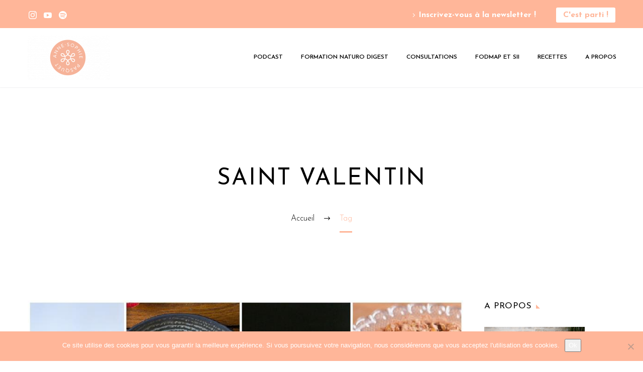

--- FILE ---
content_type: text/html; charset=UTF-8
request_url: https://annesophiepasquet.fr/tag/saint-valentin/
body_size: 16235
content:
<!DOCTYPE html>
<!--[if IE 7]>
<html class="ie ie7" lang="fr-FR" xmlns:og="https://ogp.me/ns#" xmlns:fb="https://ogp.me/ns/fb#">
<![endif]-->
<!--[if IE 8]>
<html class="ie ie8" lang="fr-FR" xmlns:og="https://ogp.me/ns#" xmlns:fb="https://ogp.me/ns/fb#">
<![endif]-->
<!--[if !(IE 7) | !(IE 8) ]><!-->
<html lang="fr-FR" xmlns:og="https://ogp.me/ns#" xmlns:fb="https://ogp.me/ns/fb#">
<!--<![endif]-->
<head>
	<meta charset="UTF-8">
	<meta name="viewport" content="width=device-width, initial-scale=1.0" />
	<link rel="profile" href="https://gmpg.org/xfn/11">
	<link rel="pingback" href="https://annesophiepasquet.fr/xmlrpc.php">
	<meta name='robots' content='index, follow, max-image-preview:large, max-snippet:-1, max-video-preview:-1' />

	<!-- This site is optimized with the Yoast SEO plugin v26.7 - https://yoast.com/wordpress/plugins/seo/ -->
	<title>saint valentin</title>
	<link rel="canonical" href="https://annesophiepasquet.fr/tag/saint-valentin/" />
	<meta property="og:locale" content="fr_FR" />
	<meta property="og:type" content="article" />
	<meta property="og:title" content="saint valentin" />
	<meta property="og:url" content="https://annesophiepasquet.fr/tag/saint-valentin/" />
	<meta property="og:site_name" content="Anne-Sophie Pasquet" />
	<script type="application/ld+json" class="yoast-schema-graph">{"@context":"https://schema.org","@graph":[{"@type":"CollectionPage","@id":"https://annesophiepasquet.fr/tag/saint-valentin/","url":"https://annesophiepasquet.fr/tag/saint-valentin/","name":"saint valentin","isPartOf":{"@id":"https://annesophiepasquet.fr/#website"},"primaryImageOfPage":{"@id":"https://annesophiepasquet.fr/tag/saint-valentin/#primaryimage"},"image":{"@id":"https://annesophiepasquet.fr/tag/saint-valentin/#primaryimage"},"thumbnailUrl":"https://annesophiepasquet.fr/wp-content/uploads/2017/02/16508392_580673165463715_2177963925239347825_n.jpg","breadcrumb":{"@id":"https://annesophiepasquet.fr/tag/saint-valentin/#breadcrumb"},"inLanguage":"fr-FR"},{"@type":"ImageObject","inLanguage":"fr-FR","@id":"https://annesophiepasquet.fr/tag/saint-valentin/#primaryimage","url":"https://annesophiepasquet.fr/wp-content/uploads/2017/02/16508392_580673165463715_2177963925239347825_n.jpg","contentUrl":"https://annesophiepasquet.fr/wp-content/uploads/2017/02/16508392_580673165463715_2177963925239347825_n.jpg","width":935,"height":405,"caption":"le-carnet-danne-so-menu-vg-vendredi-saint-valentin"},{"@type":"BreadcrumbList","@id":"https://annesophiepasquet.fr/tag/saint-valentin/#breadcrumb","itemListElement":[{"@type":"ListItem","position":1,"name":"Accueil","item":"https://annesophiepasquet.fr/"},{"@type":"ListItem","position":2,"name":"saint valentin"}]},{"@type":"WebSite","@id":"https://annesophiepasquet.fr/#website","url":"https://annesophiepasquet.fr/","name":"Anne-Sophie Pasquet","description":"Naturopathie &amp; Alimentation santé","potentialAction":[{"@type":"SearchAction","target":{"@type":"EntryPoint","urlTemplate":"https://annesophiepasquet.fr/?s={search_term_string}"},"query-input":{"@type":"PropertyValueSpecification","valueRequired":true,"valueName":"search_term_string"}}],"inLanguage":"fr-FR"}]}</script>
	<!-- / Yoast SEO plugin. -->


<link rel='dns-prefetch' href='//fonts.googleapis.com' />
<link rel="alternate" type="application/rss+xml" title="Anne-Sophie Pasquet &raquo; Flux" href="https://annesophiepasquet.fr/feed/" />
<link rel="alternate" type="application/rss+xml" title="Anne-Sophie Pasquet &raquo; Flux des commentaires" href="https://annesophiepasquet.fr/comments/feed/" />
<link rel="alternate" type="application/rss+xml" title="Anne-Sophie Pasquet &raquo; Flux de l’étiquette saint valentin" href="https://annesophiepasquet.fr/tag/saint-valentin/feed/" />
		<style>
			.lazyload,
			.lazyloading {
				max-width: 100%;
			}
		</style>
		<style id='wp-img-auto-sizes-contain-inline-css' type='text/css'>
img:is([sizes=auto i],[sizes^="auto," i]){contain-intrinsic-size:3000px 1500px}
/*# sourceURL=wp-img-auto-sizes-contain-inline-css */
</style>
<link rel='stylesheet' id='thegem-preloader-css' href='https://annesophiepasquet.fr/wp-content/themes/thegem/css/thegem-preloader.css?ver=5.11.1' type='text/css' media='all' />
<style id='thegem-preloader-inline-css' type='text/css'>

		body:not(.compose-mode) .gem-icon-style-gradient span,
		body:not(.compose-mode) .gem-icon .gem-icon-half-1,
		body:not(.compose-mode) .gem-icon .gem-icon-half-2 {
			opacity: 0 !important;
			}
/*# sourceURL=thegem-preloader-inline-css */
</style>
<link rel='stylesheet' id='thegem-reset-css' href='https://annesophiepasquet.fr/wp-content/themes/thegem/css/thegem-reset.css?ver=5.11.1' type='text/css' media='all' />
<link rel='stylesheet' id='thegem-grid-css' href='https://annesophiepasquet.fr/wp-content/themes/thegem/css/thegem-grid.css?ver=5.11.1' type='text/css' media='all' />
<link rel='stylesheet' id='thegem-header-css' href='https://annesophiepasquet.fr/wp-content/themes/thegem/css/thegem-header.css?ver=5.11.1' type='text/css' media='all' />
<link rel='stylesheet' id='thegem-style-css' href='https://annesophiepasquet.fr/wp-content/themes/thegem/style.css?ver=5.11.1' type='text/css' media='all' />
<link rel='stylesheet' id='thegem-child-style-css' href='https://annesophiepasquet.fr/wp-content/themes/thegem-child/style.css?ver=5.11.1' type='text/css' media='all' />
<link rel='stylesheet' id='thegem-widgets-css' href='https://annesophiepasquet.fr/wp-content/themes/thegem/css/thegem-widgets.css?ver=5.11.1' type='text/css' media='all' />
<link rel='stylesheet' id='thegem-new-css-css' href='https://annesophiepasquet.fr/wp-content/themes/thegem/css/thegem-new-css.css?ver=5.11.1' type='text/css' media='all' />
<link rel='stylesheet' id='perevazka-css-css-css' href='https://annesophiepasquet.fr/wp-content/themes/thegem/css/thegem-perevazka-css.css?ver=5.11.1' type='text/css' media='all' />
<link rel='stylesheet' id='thegem-google-fonts-css' href='//fonts.googleapis.com/css?family=Josefin+Sans%3A100%2C200%2C300%2C400%2C500%2C600%2C700%2C100italic%2C200italic%2C300italic%2C400italic%2C500italic%2C600italic%2C700italic%7CSource+Sans+Pro%3A200%2C200italic%2C300%2C300italic%2C400%2C400italic%2C600%2C600italic%2C700%2C700italic%2C900%2C900italic%7CMontserrat%3A100%2C200%2C300%2C400%2C500%2C600%2C700%2C800%2C900%2C100italic%2C200italic%2C300italic%2C400italic%2C500italic%2C600italic%2C700italic%2C800italic%2C900italic&#038;subset=latin%2Clatin-ext%2Cvietnamese%2Ccyrillic%2Ccyrillic-ext%2Cgreek%2Cgreek-ext&#038;ver=6.9' type='text/css' media='all' />
<link rel='stylesheet' id='thegem-custom-css' href='https://annesophiepasquet.fr/wp-content/uploads/thegem/css/custom-o0YXa1U4.css?ver=5.11.1' type='text/css' media='all' />
<style id='thegem-custom-inline-css' type='text/css'>
#page-title {background-color: #ffffff;padding-top: 80px;padding-bottom: 80px;}#page-title h1,#page-title .title-rich-content {color: #000000;}.page-title-excerpt {color: #000000;margin-top: 18px;}#page-title .page-title-title {}#page-title .page-title-title .styled-subtitle.light,#page-title .page-title-excerpt .styled-subtitle.light{ font-family: var(--thegem-to-light-title-font-family); font-style: normal; font-weight: normal;}#page-title .page-title-title .title-main-menu,#page-title .page-title-excerpt .title-main-menu{ font-family: var(--thegem-to-menu-font-family); font-style: var(--thegem-to-menu-font-style); font-weight: var(--thegem-to-menu-font-weight); text-transform: var(--thegem-to-menu-text-transform); font-size: var(--thegem-to-menu-font-size); line-height: var(--thegem-to-menu-line-height); letter-spacing: var(--thegem-to-menu-letter-spacing, 0);}#page-title .page-title-title .title-main-menu.light,#page-title .page-title-excerpt .title-main-menu.light{ font-family: var(--thegem-to-light-title-font-family); font-style: normal; font-weight: normal;}#page-title .page-title-title .title-body,#page-title .page-title-excerpt .title-body{ font-family: var(--thegem-to-body-font-family); font-style: var(--thegem-to-body-font-style); font-weight: var(--thegem-to-body-font-weight); text-transform: var(--thegem-to-body-text-transform, none); font-size: var(--thegem-to-body-font-size); line-height: var(--thegem-to-body-line-height); letter-spacing: var(--thegem-to-body-letter-spacing);}#page-title .page-title-title .title-body.light,#page-title .page-title-excerpt .title-body.light{ font-family: var(--thegem-to-light-title-font-family); font-style: normal; font-weight: normal;}#page-title .page-title-title .title-tiny-body,#page-title .page-title-excerpt .title-tiny-body{ font-family: var(--thegem-to-body-tiny-font-family); font-style: var(--thegem-to-body-tiny-font-style); font-weight: var(--thegem-to-body-tiny-font-weight); text-transform: var(--thegem-to-body-tiny-text-transform, none); font-size: var(--thegem-to-body-tiny-font-size); line-height: var(--thegem-to-body-tiny-line-height); letter-spacing: var(--thegem-to-body-tiny-letter-spacing);}#page-title .page-title-title .title-tiny-body.light,#page-title .page-title-excerpt .title-tiny-body.light{ font-family: var(--thegem-to-light-title-font-family); font-style: normal; font-weight: normal;}.page-title-inner,body .breadcrumbs{padding-left: 0px;padding-right: 0px;}body .breadcrumbs,body .breadcrumbs a,body .bc-devider:before {color: #000000;}body .breadcrumbs .current {	color: #FFB699;	border-bottom: 3px solid #FFB699;}body .breadcrumbs a:hover {	color: #FFB699;}body .page-title-block .breadcrumbs-container{	text-align: center;}.page-breadcrumbs ul li a,.page-breadcrumbs ul li:not(:last-child):after{	color: #99A9B5FF;}.page-breadcrumbs ul li{	color: #3C3950FF;}.page-breadcrumbs ul li a:hover{	color: #3C3950FF;}.block-content {padding-top: 135px;background-color: #ffffff;background-image: none;}.block-content:last-of-type {padding-bottom: 110px;}.gem-slideshow,.slideshow-preloader {background-color: #ffffff;}#top-area {	display: block;}@media (max-width: 991px) {#page-title {padding-top: 80px;padding-bottom: 80px;}.page-title-inner, body .breadcrumbs{padding-left: 0px;padding-right: 0px;}.page-title-excerpt {margin-top: 18px;}#page-title .page-title-title {margin-top: 0px;}.block-content {}.block-content:last-of-type {}#top-area {	display: block;}}@media (max-width: 767px) {#page-title {padding-top: 80px;padding-bottom: 80px;}.page-title-inner,body .breadcrumbs{padding-left: 0px;padding-right: 0px;}.page-title-excerpt {margin-top: 18px;}#page-title .page-title-title {margin-top: 0px;}.block-content {}.block-content:last-of-type {}#top-area {	display: block;}}
/*# sourceURL=thegem-custom-inline-css */
</style>
<link rel='stylesheet' id='js_composer_front-css' href='https://annesophiepasquet.fr/wp-content/plugins/js_composer/assets/css/js_composer.min.css?ver=8.7.2' type='text/css' media='all' />
<link rel='stylesheet' id='thegem_js_composer_front-css' href='https://annesophiepasquet.fr/wp-content/themes/thegem/css/thegem-js_composer_columns.css?ver=5.11.1' type='text/css' media='all' />
<link rel='stylesheet' id='thegem-additional-blog-1-css' href='https://annesophiepasquet.fr/wp-content/themes/thegem/css/thegem-additional-blog-1.css?ver=5.11.1' type='text/css' media='all' />
<link rel='stylesheet' id='jquery-fancybox-css' href='https://annesophiepasquet.fr/wp-content/themes/thegem/js/fancyBox/jquery.fancybox.min.css?ver=5.11.1' type='text/css' media='all' />
<link rel='stylesheet' id='thegem-vc_elements-css' href='https://annesophiepasquet.fr/wp-content/themes/thegem/css/thegem-vc_elements.css?ver=5.11.1' type='text/css' media='all' />
<style id='wp-emoji-styles-inline-css' type='text/css'>

	img.wp-smiley, img.emoji {
		display: inline !important;
		border: none !important;
		box-shadow: none !important;
		height: 1em !important;
		width: 1em !important;
		margin: 0 0.07em !important;
		vertical-align: -0.1em !important;
		background: none !important;
		padding: 0 !important;
	}
/*# sourceURL=wp-emoji-styles-inline-css */
</style>
<link rel='stylesheet' id='wp-block-library-css' href='https://annesophiepasquet.fr/wp-includes/css/dist/block-library/style.min.css?ver=6.9' type='text/css' media='all' />
<style id='global-styles-inline-css' type='text/css'>
:root{--wp--preset--aspect-ratio--square: 1;--wp--preset--aspect-ratio--4-3: 4/3;--wp--preset--aspect-ratio--3-4: 3/4;--wp--preset--aspect-ratio--3-2: 3/2;--wp--preset--aspect-ratio--2-3: 2/3;--wp--preset--aspect-ratio--16-9: 16/9;--wp--preset--aspect-ratio--9-16: 9/16;--wp--preset--color--black: #000000;--wp--preset--color--cyan-bluish-gray: #abb8c3;--wp--preset--color--white: #ffffff;--wp--preset--color--pale-pink: #f78da7;--wp--preset--color--vivid-red: #cf2e2e;--wp--preset--color--luminous-vivid-orange: #ff6900;--wp--preset--color--luminous-vivid-amber: #fcb900;--wp--preset--color--light-green-cyan: #7bdcb5;--wp--preset--color--vivid-green-cyan: #00d084;--wp--preset--color--pale-cyan-blue: #8ed1fc;--wp--preset--color--vivid-cyan-blue: #0693e3;--wp--preset--color--vivid-purple: #9b51e0;--wp--preset--gradient--vivid-cyan-blue-to-vivid-purple: linear-gradient(135deg,rgb(6,147,227) 0%,rgb(155,81,224) 100%);--wp--preset--gradient--light-green-cyan-to-vivid-green-cyan: linear-gradient(135deg,rgb(122,220,180) 0%,rgb(0,208,130) 100%);--wp--preset--gradient--luminous-vivid-amber-to-luminous-vivid-orange: linear-gradient(135deg,rgb(252,185,0) 0%,rgb(255,105,0) 100%);--wp--preset--gradient--luminous-vivid-orange-to-vivid-red: linear-gradient(135deg,rgb(255,105,0) 0%,rgb(207,46,46) 100%);--wp--preset--gradient--very-light-gray-to-cyan-bluish-gray: linear-gradient(135deg,rgb(238,238,238) 0%,rgb(169,184,195) 100%);--wp--preset--gradient--cool-to-warm-spectrum: linear-gradient(135deg,rgb(74,234,220) 0%,rgb(151,120,209) 20%,rgb(207,42,186) 40%,rgb(238,44,130) 60%,rgb(251,105,98) 80%,rgb(254,248,76) 100%);--wp--preset--gradient--blush-light-purple: linear-gradient(135deg,rgb(255,206,236) 0%,rgb(152,150,240) 100%);--wp--preset--gradient--blush-bordeaux: linear-gradient(135deg,rgb(254,205,165) 0%,rgb(254,45,45) 50%,rgb(107,0,62) 100%);--wp--preset--gradient--luminous-dusk: linear-gradient(135deg,rgb(255,203,112) 0%,rgb(199,81,192) 50%,rgb(65,88,208) 100%);--wp--preset--gradient--pale-ocean: linear-gradient(135deg,rgb(255,245,203) 0%,rgb(182,227,212) 50%,rgb(51,167,181) 100%);--wp--preset--gradient--electric-grass: linear-gradient(135deg,rgb(202,248,128) 0%,rgb(113,206,126) 100%);--wp--preset--gradient--midnight: linear-gradient(135deg,rgb(2,3,129) 0%,rgb(40,116,252) 100%);--wp--preset--font-size--small: 13px;--wp--preset--font-size--medium: 20px;--wp--preset--font-size--large: 36px;--wp--preset--font-size--x-large: 42px;--wp--preset--spacing--20: 0.44rem;--wp--preset--spacing--30: 0.67rem;--wp--preset--spacing--40: 1rem;--wp--preset--spacing--50: 1.5rem;--wp--preset--spacing--60: 2.25rem;--wp--preset--spacing--70: 3.38rem;--wp--preset--spacing--80: 5.06rem;--wp--preset--shadow--natural: 6px 6px 9px rgba(0, 0, 0, 0.2);--wp--preset--shadow--deep: 12px 12px 50px rgba(0, 0, 0, 0.4);--wp--preset--shadow--sharp: 6px 6px 0px rgba(0, 0, 0, 0.2);--wp--preset--shadow--outlined: 6px 6px 0px -3px rgb(255, 255, 255), 6px 6px rgb(0, 0, 0);--wp--preset--shadow--crisp: 6px 6px 0px rgb(0, 0, 0);}:where(.is-layout-flex){gap: 0.5em;}:where(.is-layout-grid){gap: 0.5em;}body .is-layout-flex{display: flex;}.is-layout-flex{flex-wrap: wrap;align-items: center;}.is-layout-flex > :is(*, div){margin: 0;}body .is-layout-grid{display: grid;}.is-layout-grid > :is(*, div){margin: 0;}:where(.wp-block-columns.is-layout-flex){gap: 2em;}:where(.wp-block-columns.is-layout-grid){gap: 2em;}:where(.wp-block-post-template.is-layout-flex){gap: 1.25em;}:where(.wp-block-post-template.is-layout-grid){gap: 1.25em;}.has-black-color{color: var(--wp--preset--color--black) !important;}.has-cyan-bluish-gray-color{color: var(--wp--preset--color--cyan-bluish-gray) !important;}.has-white-color{color: var(--wp--preset--color--white) !important;}.has-pale-pink-color{color: var(--wp--preset--color--pale-pink) !important;}.has-vivid-red-color{color: var(--wp--preset--color--vivid-red) !important;}.has-luminous-vivid-orange-color{color: var(--wp--preset--color--luminous-vivid-orange) !important;}.has-luminous-vivid-amber-color{color: var(--wp--preset--color--luminous-vivid-amber) !important;}.has-light-green-cyan-color{color: var(--wp--preset--color--light-green-cyan) !important;}.has-vivid-green-cyan-color{color: var(--wp--preset--color--vivid-green-cyan) !important;}.has-pale-cyan-blue-color{color: var(--wp--preset--color--pale-cyan-blue) !important;}.has-vivid-cyan-blue-color{color: var(--wp--preset--color--vivid-cyan-blue) !important;}.has-vivid-purple-color{color: var(--wp--preset--color--vivid-purple) !important;}.has-black-background-color{background-color: var(--wp--preset--color--black) !important;}.has-cyan-bluish-gray-background-color{background-color: var(--wp--preset--color--cyan-bluish-gray) !important;}.has-white-background-color{background-color: var(--wp--preset--color--white) !important;}.has-pale-pink-background-color{background-color: var(--wp--preset--color--pale-pink) !important;}.has-vivid-red-background-color{background-color: var(--wp--preset--color--vivid-red) !important;}.has-luminous-vivid-orange-background-color{background-color: var(--wp--preset--color--luminous-vivid-orange) !important;}.has-luminous-vivid-amber-background-color{background-color: var(--wp--preset--color--luminous-vivid-amber) !important;}.has-light-green-cyan-background-color{background-color: var(--wp--preset--color--light-green-cyan) !important;}.has-vivid-green-cyan-background-color{background-color: var(--wp--preset--color--vivid-green-cyan) !important;}.has-pale-cyan-blue-background-color{background-color: var(--wp--preset--color--pale-cyan-blue) !important;}.has-vivid-cyan-blue-background-color{background-color: var(--wp--preset--color--vivid-cyan-blue) !important;}.has-vivid-purple-background-color{background-color: var(--wp--preset--color--vivid-purple) !important;}.has-black-border-color{border-color: var(--wp--preset--color--black) !important;}.has-cyan-bluish-gray-border-color{border-color: var(--wp--preset--color--cyan-bluish-gray) !important;}.has-white-border-color{border-color: var(--wp--preset--color--white) !important;}.has-pale-pink-border-color{border-color: var(--wp--preset--color--pale-pink) !important;}.has-vivid-red-border-color{border-color: var(--wp--preset--color--vivid-red) !important;}.has-luminous-vivid-orange-border-color{border-color: var(--wp--preset--color--luminous-vivid-orange) !important;}.has-luminous-vivid-amber-border-color{border-color: var(--wp--preset--color--luminous-vivid-amber) !important;}.has-light-green-cyan-border-color{border-color: var(--wp--preset--color--light-green-cyan) !important;}.has-vivid-green-cyan-border-color{border-color: var(--wp--preset--color--vivid-green-cyan) !important;}.has-pale-cyan-blue-border-color{border-color: var(--wp--preset--color--pale-cyan-blue) !important;}.has-vivid-cyan-blue-border-color{border-color: var(--wp--preset--color--vivid-cyan-blue) !important;}.has-vivid-purple-border-color{border-color: var(--wp--preset--color--vivid-purple) !important;}.has-vivid-cyan-blue-to-vivid-purple-gradient-background{background: var(--wp--preset--gradient--vivid-cyan-blue-to-vivid-purple) !important;}.has-light-green-cyan-to-vivid-green-cyan-gradient-background{background: var(--wp--preset--gradient--light-green-cyan-to-vivid-green-cyan) !important;}.has-luminous-vivid-amber-to-luminous-vivid-orange-gradient-background{background: var(--wp--preset--gradient--luminous-vivid-amber-to-luminous-vivid-orange) !important;}.has-luminous-vivid-orange-to-vivid-red-gradient-background{background: var(--wp--preset--gradient--luminous-vivid-orange-to-vivid-red) !important;}.has-very-light-gray-to-cyan-bluish-gray-gradient-background{background: var(--wp--preset--gradient--very-light-gray-to-cyan-bluish-gray) !important;}.has-cool-to-warm-spectrum-gradient-background{background: var(--wp--preset--gradient--cool-to-warm-spectrum) !important;}.has-blush-light-purple-gradient-background{background: var(--wp--preset--gradient--blush-light-purple) !important;}.has-blush-bordeaux-gradient-background{background: var(--wp--preset--gradient--blush-bordeaux) !important;}.has-luminous-dusk-gradient-background{background: var(--wp--preset--gradient--luminous-dusk) !important;}.has-pale-ocean-gradient-background{background: var(--wp--preset--gradient--pale-ocean) !important;}.has-electric-grass-gradient-background{background: var(--wp--preset--gradient--electric-grass) !important;}.has-midnight-gradient-background{background: var(--wp--preset--gradient--midnight) !important;}.has-small-font-size{font-size: var(--wp--preset--font-size--small) !important;}.has-medium-font-size{font-size: var(--wp--preset--font-size--medium) !important;}.has-large-font-size{font-size: var(--wp--preset--font-size--large) !important;}.has-x-large-font-size{font-size: var(--wp--preset--font-size--x-large) !important;}
/*# sourceURL=global-styles-inline-css */
</style>

<style id='classic-theme-styles-inline-css' type='text/css'>
/*! This file is auto-generated */
.wp-block-button__link{color:#fff;background-color:#32373c;border-radius:9999px;box-shadow:none;text-decoration:none;padding:calc(.667em + 2px) calc(1.333em + 2px);font-size:1.125em}.wp-block-file__button{background:#32373c;color:#fff;text-decoration:none}
/*# sourceURL=/wp-includes/css/classic-themes.min.css */
</style>
<link rel='stylesheet' id='contact-form-7-css' href='https://annesophiepasquet.fr/wp-content/plugins/contact-form-7/includes/css/styles.css?ver=6.1.4' type='text/css' media='all' />
<link rel='stylesheet' id='cookie-notice-front-css' href='https://annesophiepasquet.fr/wp-content/plugins/cookie-notice/css/front.min.css?ver=2.5.11' type='text/css' media='all' />
<link rel='stylesheet' id='thegem-gdpr-css' href='https://annesophiepasquet.fr/wp-content/plugins/thegem-elements/inc/gdpr/assets/css/public.css?ver=1.0' type='text/css' media='all' />
<script type="text/javascript">function fullHeightRow() {
			var fullHeight,
				offsetTop,
				element = document.getElementsByClassName('vc_row-o-full-height')[0];
			if (element) {
				fullHeight = window.innerHeight;
				offsetTop = window.pageYOffset + element.getBoundingClientRect().top;
				if (offsetTop < fullHeight) {
					fullHeight = 100 - offsetTop / (fullHeight / 100);
					element.style.minHeight = fullHeight + 'vh'
				}
			}
		}</script><script type="text/javascript" src="https://annesophiepasquet.fr/wp-includes/js/jquery/jquery.min.js?ver=3.7.1" id="jquery-core-js"></script>
<script type="text/javascript" src="https://annesophiepasquet.fr/wp-includes/js/jquery/jquery-migrate.min.js?ver=3.4.1" id="jquery-migrate-js"></script>
<script type="text/javascript" id="cookie-notice-front-js-before">
/* <![CDATA[ */
var cnArgs = {"ajaxUrl":"https:\/\/annesophiepasquet.fr\/wp-admin\/admin-ajax.php","nonce":"03702dfa50","hideEffect":"fade","position":"bottom","onScroll":false,"onScrollOffset":100,"onClick":false,"cookieName":"cookie_notice_accepted","cookieTime":2592000,"cookieTimeRejected":2592000,"globalCookie":false,"redirection":false,"cache":true,"revokeCookies":false,"revokeCookiesOpt":"automatic"};

//# sourceURL=cookie-notice-front-js-before
/* ]]> */
</script>
<script type="text/javascript" src="https://annesophiepasquet.fr/wp-content/plugins/cookie-notice/js/front.min.js?ver=2.5.11" id="cookie-notice-front-js"></script>
<script></script><link rel="https://api.w.org/" href="https://annesophiepasquet.fr/wp-json/" /><link rel="alternate" title="JSON" type="application/json" href="https://annesophiepasquet.fr/wp-json/wp/v2/tags/305" /><link rel="EditURI" type="application/rsd+xml" title="RSD" href="https://annesophiepasquet.fr/xmlrpc.php?rsd" />
<meta name="generator" content="WordPress 6.9" />

		<!-- GA Google Analytics @ https://m0n.co/ga -->
		<script async src="https://www.googletagmanager.com/gtag/js?id=UA-69962864-2"></script>
		<script>
			window.dataLayer = window.dataLayer || [];
			function gtag(){dataLayer.push(arguments);}
			gtag('js', new Date());
			gtag('config', 'UA-69962864-2');
		</script>

			<script>
			document.documentElement.className = document.documentElement.className.replace('no-js', 'js');
		</script>
				<style>
			.no-js img.lazyload {
				display: none;
			}

			figure.wp-block-image img.lazyloading {
				min-width: 150px;
			}

			.lazyload,
			.lazyloading {
				--smush-placeholder-width: 100px;
				--smush-placeholder-aspect-ratio: 1/1;
				width: var(--smush-image-width, var(--smush-placeholder-width)) !important;
				aspect-ratio: var(--smush-image-aspect-ratio, var(--smush-placeholder-aspect-ratio)) !important;
			}

						.lazyload, .lazyloading {
				opacity: 0;
			}

			.lazyloaded {
				opacity: 1;
				transition: opacity 400ms;
				transition-delay: 0ms;
			}

					</style>
		<meta name="generator" content="Powered by WPBakery Page Builder - drag and drop page builder for WordPress."/>
<link rel="icon" href="https://annesophiepasquet.fr/wp-content/uploads/2020/04/favicon-annesophiepasquet.png" sizes="32x32" />
<link rel="icon" href="https://annesophiepasquet.fr/wp-content/uploads/2020/04/favicon-annesophiepasquet.png" sizes="192x192" />
<link rel="apple-touch-icon" href="https://annesophiepasquet.fr/wp-content/uploads/2020/04/favicon-annesophiepasquet.png" />
<meta name="msapplication-TileImage" content="https://annesophiepasquet.fr/wp-content/uploads/2020/04/favicon-annesophiepasquet.png" />
<script>if(document.querySelector('[data-type="vc_custom-css"]')) {document.head.appendChild(document.querySelector('[data-type="vc_custom-css"]'));}</script><noscript><style> .wpb_animate_when_almost_visible { opacity: 1; }</style></noscript>
	<link rel='stylesheet' id='icons-fontawesome-css' href='https://annesophiepasquet.fr/wp-content/themes/thegem/css/icons-fontawesome.css?ver=5.11.1' type='text/css' media='all' />
<link rel='stylesheet' id='mediaelement-css' href='https://annesophiepasquet.fr/wp-includes/js/mediaelement/mediaelementplayer-legacy.min.css?ver=4.2.17' type='text/css' media='all' />
<link rel='stylesheet' id='wp-mediaelement-css' href='https://annesophiepasquet.fr/wp-content/themes/thegem/css/wp-mediaelement.css?ver=5.11.1' type='text/css' media='all' />
<link rel='stylesheet' id='thegem-blog-css' href='https://annesophiepasquet.fr/wp-content/themes/thegem/css/thegem-blog.css?ver=5.11.1' type='text/css' media='all' />
<link rel='stylesheet' id='thegem-additional-blog-css' href='https://annesophiepasquet.fr/wp-content/themes/thegem/css/thegem-additional-blog.css?ver=5.11.1' type='text/css' media='all' />
<link rel='stylesheet' id='thegem-blog-timeline-new-css' href='https://annesophiepasquet.fr/wp-content/themes/thegem/css/thegem-blog-timeline-new.css?ver=5.11.1' type='text/css' media='all' />
</head>


<body class="archive tag tag-saint-valentin tag-305 wp-theme-thegem wp-child-theme-thegem-child cookies-not-set wpb-js-composer js-comp-ver-8.7.2 vc_responsive">

	<script type="text/javascript">
		var gemSettings = {"isTouch":"","forcedLasyDisabled":"","tabletPortrait":"1","tabletLandscape":"","topAreaMobileDisable":"","parallaxDisabled":"","fillTopArea":"","themePath":"https:\/\/annesophiepasquet.fr\/wp-content\/themes\/thegem","rootUrl":"https:\/\/annesophiepasquet.fr","mobileEffectsEnabled":"","isRTL":""};
		(function() {
    function isTouchDevice() {
        return (('ontouchstart' in window) ||
            (navigator.MaxTouchPoints > 0) ||
            (navigator.msMaxTouchPoints > 0));
    }

    window.gemSettings.isTouch = isTouchDevice();

    function userAgentDetection() {
        var ua = navigator.userAgent.toLowerCase(),
        platform = navigator.platform.toLowerCase(),
        UA = ua.match(/(opera|ie|firefox|chrome|version)[\s\/:]([\w\d\.]+)?.*?(safari|version[\s\/:]([\w\d\.]+)|$)/) || [null, 'unknown', 0],
        mode = UA[1] == 'ie' && document.documentMode;

        window.gemBrowser = {
            name: (UA[1] == 'version') ? UA[3] : UA[1],
            version: UA[2],
            platform: {
                name: ua.match(/ip(?:ad|od|hone)/) ? 'ios' : (ua.match(/(?:webos|android)/) || platform.match(/mac|win|linux/) || ['other'])[0]
                }
        };
            }

    window.updateGemClientSize = function() {
        if (window.gemOptions == null || window.gemOptions == undefined) {
            window.gemOptions = {
                first: false,
                clientWidth: 0,
                clientHeight: 0,
                innerWidth: -1
            };
        }

        window.gemOptions.clientWidth = window.innerWidth || document.documentElement.clientWidth;
        if (document.body != null && !window.gemOptions.clientWidth) {
            window.gemOptions.clientWidth = document.body.clientWidth;
        }

        window.gemOptions.clientHeight = window.innerHeight || document.documentElement.clientHeight;
        if (document.body != null && !window.gemOptions.clientHeight) {
            window.gemOptions.clientHeight = document.body.clientHeight;
        }
    };

    window.updateGemInnerSize = function(width) {
        window.gemOptions.innerWidth = width != undefined ? width : (document.body != null ? document.body.clientWidth : 0);
    };

    userAgentDetection();
    window.updateGemClientSize(true);

    window.gemSettings.lasyDisabled = window.gemSettings.forcedLasyDisabled || (!window.gemSettings.mobileEffectsEnabled && (window.gemSettings.isTouch || window.gemOptions.clientWidth <= 800));
})();
		(function() {
    if (window.gemBrowser.name == 'safari') {
        try {
            var safariVersion = parseInt(window.gemBrowser.version);
        } catch(e) {
            var safariVersion = 0;
        }
        if (safariVersion >= 9) {
            window.gemSettings.parallaxDisabled = true;
            window.gemSettings.fillTopArea = true;
        }
    }
})();
		(function() {
    var fullwithData = {
        page: null,
        pageWidth: 0,
        pageOffset: {},
        fixVcRow: true,
        pagePaddingLeft: 0
    };

    function updateFullwidthData() {
        fullwithData.pageOffset = fullwithData.page.getBoundingClientRect();
        fullwithData.pageWidth = parseFloat(fullwithData.pageOffset.width);
        fullwithData.pagePaddingLeft = 0;

        if (fullwithData.page.className.indexOf('vertical-header') != -1) {
            fullwithData.pagePaddingLeft = 45;
            if (fullwithData.pageWidth >= 1600) {
                fullwithData.pagePaddingLeft = 360;
            }
            if (fullwithData.pageWidth < 980) {
                fullwithData.pagePaddingLeft = 0;
            }
        }
    }

    function gem_fix_fullwidth_position(element) {
        if (element == null) {
            return false;
        }

        if (fullwithData.page == null) {
            fullwithData.page = document.getElementById('page');
            updateFullwidthData();
        }

        /*if (fullwithData.pageWidth < 1170) {
            return false;
        }*/

        if (!fullwithData.fixVcRow) {
            return false;
        }

        if (element.previousElementSibling != null && element.previousElementSibling != undefined && element.previousElementSibling.className.indexOf('fullwidth-block') == -1) {
            var elementParentViewportOffset = element.previousElementSibling.getBoundingClientRect();
        } else {
            var elementParentViewportOffset = element.parentNode.getBoundingClientRect();
        }

        /*if (elementParentViewportOffset.top > window.gemOptions.clientHeight) {
            fullwithData.fixVcRow = false;
            return false;
        }*/

        if (element.className.indexOf('vc_row') != -1) {
            var elementMarginLeft = -21;
            var elementMarginRight = -21;
        } else {
            var elementMarginLeft = 0;
            var elementMarginRight = 0;
        }

        var offset = parseInt(fullwithData.pageOffset.left + 0.5) - parseInt((elementParentViewportOffset.left < 0 ? 0 : elementParentViewportOffset.left) + 0.5) - elementMarginLeft + fullwithData.pagePaddingLeft;
        var offsetKey = window.gemSettings.isRTL ? 'right' : 'left';

        element.style.position = 'relative';
        element.style[offsetKey] = offset + 'px';
        element.style.width = fullwithData.pageWidth - fullwithData.pagePaddingLeft + 'px';

        if (element.className.indexOf('vc_row') == -1) {
            element.setAttribute('data-fullwidth-updated', 1);
        }

        if (element.className.indexOf('vc_row') != -1 && element.className.indexOf('vc_section') == -1 && !element.hasAttribute('data-vc-stretch-content')) {
            var el_full = element.parentNode.querySelector('.vc_row-full-width-before');
            var padding = -1 * offset;
            0 > padding && (padding = 0);
            var paddingRight = fullwithData.pageWidth - padding - el_full.offsetWidth + elementMarginLeft + elementMarginRight;
            0 > paddingRight && (paddingRight = 0);
            element.style.paddingLeft = padding + 'px';
            element.style.paddingRight = paddingRight + 'px';
        }
    }

    window.gem_fix_fullwidth_position = gem_fix_fullwidth_position;

    document.addEventListener('DOMContentLoaded', function() {
        var classes = [];

        if (window.gemSettings.isTouch) {
            document.body.classList.add('thegem-touch');
        }

        if (window.gemSettings.lasyDisabled && !window.gemSettings.forcedLasyDisabled) {
            document.body.classList.add('thegem-effects-disabled');
        }
    });

    if (window.gemSettings.parallaxDisabled) {
        var head  = document.getElementsByTagName('head')[0],
            link  = document.createElement('style');
        link.rel  = 'stylesheet';
        link.type = 'text/css';
        link.innerHTML = ".fullwidth-block.fullwidth-block-parallax-fixed .fullwidth-block-background { background-attachment: scroll !important; }";
        head.appendChild(link);
    }
})();

(function() {
    setTimeout(function() {
        var preloader = document.getElementById('page-preloader');
        if (preloader != null && preloader != undefined) {
            preloader.className += ' preloader-loaded';
        }
    }, window.pagePreloaderHideTime || 1000);
})();
	</script>
	


<div id="page" class="layout-fullwidth header-style-3">

	<a href="#main" class="scroll-to-content">Skip to main content</a>

			<a href="#page" class="scroll-top-button">Scroll Top</a>
	
	
		
		<div id="site-header-wrapper"  class="  " >
			
			
			<header id="site-header" class="site-header animated-header mobile-menu-layout-default" role="banner">
													<div class="top-area-background">
						<div id="top-area" class="top-area top-area-style-default top-area-alignment-justified">
	<div class="container">
		<div class="top-area-items inline-inside">
										<div class="top-area-block top-area-socials socials-colored-hover">			<div class="socials inline-inside">
																																										<a class="socials-item" href="https://www.instagram.com/annesophiepasquet_naturopathe" target="_blank" rel="noopener" title="Instagram">
                            <i class="socials-item-icon instagram "></i>
                        </a>
																																																								<a class="socials-item" href="https://www.youtube.com/channel/UCRfQyTawkqPr0QdHVBtoZ7g" target="_blank" rel="noopener" title="YouTube">
                            <i class="socials-item-icon youtube "></i>
                        </a>
																																																																																																																							<a class="socials-item" href="https://open.spotify.com/show/3Tm1v0oimG707FMjTXk7Zb" target="_blank" rel="noopener" title="Spotify">
                            <i class="socials-item-icon spotify "></i>
                        </a>
																																																																																																																																																																																																													</div>
			</div>
										<div class="top-area-block top-area-menu">
											<nav id="top-area-menu">
							<ul id="top-area-navigation" class="nav-menu styled inline-inside"><li id="menu-item-5367" class="menu-item menu-item-type-post_type menu-item-object-page menu-item-5367"><a href="https://annesophiepasquet.fr/inscription-newsletter/" title="C&rsquo;est parti !">Inscrivez-vous à la newsletter !</a></li>
</ul>						</nav>
																<div class="top-area-button"><div class="gem-button-container gem-button-position-inline thegem-button-69718e0e37fb25047"  ><a class="gem-button gem-button-size-tiny gem-button-style-flat gem-button-text-weight-normal gem-button-no-uppercase" data-ll-effect="drop-right-without-wrap" style="border-radius: 3px;" onmouseleave="" onmouseenter="" href="https://annesophiepasquet.fr/inscription-newsletter/" target="_self">C&#039;est parti !</a></div> </div>
									</div>
					</div>
	</div>
</div>
					</div>
				
				<div class="header-background">
					<div class="container">
						<div class="header-main logo-position-left header-layout-default header-style-3">
																							<div class="site-title">
											<div class="site-logo" style="width:164px;">
			<a href="https://annesophiepasquet.fr/" rel="home" aria-label="Homepage">
									<span class="logo"><img data-src="https://annesophiepasquet.fr/wp-content/uploads/thegem/logos/logo_c04e47222581820e1364d1c30f3d384f_1x.png" data-srcset="https://annesophiepasquet.fr/wp-content/uploads/thegem/logos/logo_c04e47222581820e1364d1c30f3d384f_1x.png 1x,https://annesophiepasquet.fr/wp-content/uploads/thegem/logos/logo_c04e47222581820e1364d1c30f3d384f_2x.png 2x,https://annesophiepasquet.fr/wp-content/uploads/thegem/logos/logo_c04e47222581820e1364d1c30f3d384f_3x.png 3x" alt="Anne-Sophie Pasquet" style="--smush-placeholder-width: 164px; --smush-placeholder-aspect-ratio: 164/88;width:164px;" class="tgp-exclude default lazyload" src="[data-uri]" /><img data-src="https://annesophiepasquet.fr/wp-content/uploads/thegem/logos/logo_6e598a607012b78db557ec96a73e0be5_1x.png" data-srcset="https://annesophiepasquet.fr/wp-content/uploads/thegem/logos/logo_6e598a607012b78db557ec96a73e0be5_1x.png 1x,https://annesophiepasquet.fr/wp-content/uploads/thegem/logos/logo_6e598a607012b78db557ec96a73e0be5_2x.png 2x,https://annesophiepasquet.fr/wp-content/uploads/thegem/logos/logo_6e598a607012b78db557ec96a73e0be5_3x.png 3x" alt="Anne-Sophie Pasquet" style="--smush-placeholder-width: 132px; --smush-placeholder-aspect-ratio: 132/71;width:132px;" class="tgp-exclude small lazyload" src="[data-uri]" /></span>
							</a>
		</div>
										</div>
																											<nav id="primary-navigation" class="site-navigation primary-navigation" role="navigation">
											<button class="menu-toggle dl-trigger">Primary Menu<span class="menu-line-1"></span><span class="menu-line-2"></span><span class="menu-line-3"></span></button>																							<ul id="primary-menu" class="nav-menu styled no-responsive dl-menu"><li id="menu-item-5519" class="menu-item menu-item-type-post_type menu-item-object-page menu-item-5519 megamenu-first-element"><a href="https://annesophiepasquet.fr/podcast/">Podcast</a></li>
<li id="menu-item-5540" class="menu-item menu-item-type-post_type menu-item-object-page menu-item-5540 megamenu-first-element"><a href="https://annesophiepasquet.fr/naturodigest/">Formation Naturo Digest</a></li>
<li id="menu-item-5617" class="menu-item menu-item-type-post_type menu-item-object-page menu-item-5617 megamenu-first-element"><a href="https://annesophiepasquet.fr/consultations/">Consultations</a></li>
<li id="menu-item-5133" class="menu-item menu-item-type-taxonomy menu-item-object-category menu-item-5133 megamenu-first-element"><a href="https://annesophiepasquet.fr/category/fodmap/">Fodmap et SII</a></li>
<li id="menu-item-5052" class="menu-item menu-item-type-post_type menu-item-object-page menu-item-has-children menu-item-parent menu-item-5052 megamenu-first-element"><a href="https://annesophiepasquet.fr/recettes/" aria-haspopup="true" aria-expanded="false">Recettes</a><span class="menu-item-parent-toggle" tabindex="0"></span>
<ul class="sub-menu styled dl-submenu">
	<li id="menu-item-5053" class="menu-item menu-item-type-post_type menu-item-object-page menu-item-5053 megamenu-first-element"><a href="https://annesophiepasquet.fr/recettes/recettes-sucre/">Sucré</a></li>
	<li id="menu-item-5054" class="menu-item menu-item-type-post_type menu-item-object-page menu-item-5054 megamenu-first-element"><a href="https://annesophiepasquet.fr/recettes/recettes-sale/">Salé</a></li>
</ul>
</li>
<li id="menu-item-1180" class="menu-item menu-item-type-post_type menu-item-object-page menu-item-1180 megamenu-first-element"><a href="https://annesophiepasquet.fr/propos/">A propos</a></li>
</ul>																																</nav>
																														</div>
					</div>
				</div>
			</header><!-- #site-header -->
								</div><!-- #site-header-wrapper -->
	
	
	<div id="main" class="site-main page__top-shadow visible" role="main" aria-label="Main">

<div id="main-content" class="main-content">

<div id="page-title" class="page-title-block page-title-alignment-center page-title-style-1 ">
						
						
						
						
						
						<div class="container"><div class="page-title-inner"><div class="page-title-title"><h1 style="color:#000000;">  saint valentin</h1></div></div></div>
						<div class="breadcrumbs-container"><div class="container"><div class="breadcrumbs"><span><a href="https://annesophiepasquet.fr/" itemprop="url"><span itemprop="title">Accueil</span></a></span> <span class="divider"><span class="bc-devider"></span></span> <span class="current">Tag</span></div><!-- .breadcrumbs --></div></div>
					</div><div class="block-content">
	<div class="container">
		<div class="panel row panel-sidebar-position-right with-sidebar">
			<div class="panel-center col-lg-9 col-md-9 col-sm-12">
				<div class="blog blog-style-default">
<article id="post-2624" class="item-animations-not-inited post-2624 post type-post status-publish format-standard has-post-thumbnail category-recettes tag-idees-recettes tag-menu tag-menu-vg tag-saint-valentin tag-vegan tag-vegetalien">
			
		<div class="item-post-container">
			<div class="item-post clearfix">

									<div class="post-image"><div class="post-featured-content"><a href="https://annesophiepasquet.fr/menu-vg-vendredi-special-saint-valentin/">		<picture>
						<img data-src="https://annesophiepasquet.fr/wp-content/uploads/2017/02/16508392_580673165463715_2177963925239347825_n.jpg" width="935" height="405"  class="img-responsive lazyload" alt="le-carnet-danne-so-menu-vg-vendredi-saint-valentin" src="[data-uri]" style="--smush-placeholder-width: 935px; --smush-placeholder-aspect-ratio: 935/405;" />
		</picture>
		</a></div></div>
				
								<div class="post-meta date-color">
					<div class="entry-meta clearfix gem-post-date">
						<div class="post-meta-right">
															<span class="comments-link"><a href="https://annesophiepasquet.fr/menu-vg-vendredi-special-saint-valentin/#respond">0</a></span>
																											</div>
						<div class="post-meta-left">
							<span class="post-meta-author">Par <a href="https://annesophiepasquet.fr/" title="Aller sur le site de maietnala33" rel="author external">maietnala33</a></span>															<span class="sep"></span> <span class="post-meta-categories"><a href="https://annesophiepasquet.fr/category/recettes/" title="Voir tous les articles dans Recettes">Recettes</a></span>
													</div>
					</div><!-- .entry-meta -->
				</div>

				<div class="post-title">
					<h3 class="entry-title"><a href="https://annesophiepasquet.fr/menu-vg-vendredi-special-saint-valentin/" rel="bookmark"><span class="entry-title-date">10 Fév: </span><span class="light">Menu VG du vendredi &#8211; Spécial Saint Valentin</span></a></h3>				</div>

				<div class="post-text">
					<div class="summary">
													<p>Hello les gourmands ! Hé oui, on ne peut pas y échapper, dans quelques jours c&rsquo;est la Saint Valentin 🙂  Que vous aimiez fêter cette journée ou pas, rien ne&#8230;</p>
											</div>
				</div>
				<div class="post-footer">
                    					<div class="post-footer-sharing"><div class="gem-button-container gem-button-position-inline thegem-button-69718e0e3b4bd5602"  ><a class="gem-button gem-button-size-tiny gem-button-style-flat gem-button-text-weight-normal gem-button-empty" data-ll-effect="drop-right-without-wrap" style="border-radius: 3px;" onmouseleave="" onmouseenter="" href="#" target="_self" role="button" aria-label="Share"><i class="gem-print-icon gem-icon-pack-thegem-icons gem-icon-share "></i></a></div> <div class="sharing-popup">
	<div class="socials-sharing socials socials-colored-hover">
		<a class="socials-item" target="_blank" href="https://www.facebook.com/sharer/sharer.php?u=https%3A%2F%2Fannesophiepasquet.fr%2Fmenu-vg-vendredi-special-saint-valentin%2F" title="Facebook"><i class="socials-item-icon facebook"></i></a>
		<a class="socials-item" target="_blank" href="https://twitter.com/intent/tweet?text=Menu+VG+du+vendredi+%26%238211%3B+Sp%C3%A9cial+Saint+Valentin&#038;url=https%3A%2F%2Fannesophiepasquet.fr%2Fmenu-vg-vendredi-special-saint-valentin%2F" title="Twitter"><i class="socials-item-icon twitter"></i></a>
		<a class="socials-item" target="_blank" href="https://pinterest.com/pin/create/button/?url=https%3A%2F%2Fannesophiepasquet.fr%2Fmenu-vg-vendredi-special-saint-valentin%2F&#038;description=Menu+VG+du+vendredi+%26%238211%3B+Sp%C3%A9cial+Saint+Valentin&#038;media=https%3A%2F%2Fannesophiepasquet.fr%2Fwp-content%2Fuploads%2F2017%2F02%2F16508392_580673165463715_2177963925239347825_n-thegem-blog-timeline-large.jpg" title="Pinterest"><i class="socials-item-icon pinterest"></i></a>
		<a class="socials-item" target="_blank" href="https://www.tumblr.com/widgets/share/tool?canonicalUrl=https%3A%2F%2Fannesophiepasquet.fr%2Fmenu-vg-vendredi-special-saint-valentin%2F" title="Tumblr"><i class="socials-item-icon tumblr"></i></a>
		<a class="socials-item" target="_blank" href="https://www.linkedin.com/shareArticle?mini=true&#038;url=https%3A%2F%2Fannesophiepasquet.fr%2Fmenu-vg-vendredi-special-saint-valentin%2F&#038;title=Menu+VG+du+vendredi+%26%238211%3B+Sp%C3%A9cial+Saint+Valentin&amp;summary=Hello+les+gourmands+%21+H%C3%A9+oui%2C+on+ne+peut+pas+y+%C3%A9chapper%2C+dans+quelques+jours+c%26rsquo%3Best+la+Saint+Valentin+%F0%9F%99%82%C2%A0+Que+vous+aimiez+f%C3%AAter+cette+journ%C3%A9e+ou+pas%2C+rien+ne..." title="LinkedIn"><i class="socials-item-icon linkedin"></i></a>
		<a class="socials-item" target="_blank" href="https://www.reddit.com/submit?url=https%3A%2F%2Fannesophiepasquet.fr%2Fmenu-vg-vendredi-special-saint-valentin%2F&#038;title=Menu+VG+du+vendredi+%26%238211%3B+Sp%C3%A9cial+Saint+Valentin" title="Reddit"><i class="socials-item-icon reddit"></i></a>
	</div>

<svg class="sharing-styled-arrow"><use xlink:href="https://annesophiepasquet.fr/wp-content/themes/thegem/css/post-arrow.svg#dec-post-arrow"></use></svg></div></div>
                                        <div class="post-read-more"><div class="gem-button-container gem-button-position-inline thegem-button-69718e0e3ba985853"  ><a class="gem-button gem-button-size-tiny gem-button-style-outline gem-button-text-weight-normal gem-button-border-2" data-ll-effect="drop-right-without-wrap" style="border-radius: 3px;" onmouseleave="" onmouseenter="" href="https://annesophiepasquet.fr/menu-vg-vendredi-special-saint-valentin/" target="_self">Lire la suite</a></div> </div>
				</div>
							</div>
		</div>
	</article><!-- #post-2624 -->
</div>			</div>
			<div class="sidebar col-lg-3 col-md-3 col-sm-12" role="complementary"><div class="widget-area">
	<aside id="text-6" class="widget widget_text"><h4 class="widget-title">A propos</h4>			<div class="textwidget"><p><img data-src='https://annesophiepasquet.fr/wp-content/uploads/2018/06/Formation_FODMAP_-_Google-Drive.jpg' style='--smush-placeholder-width: 1814px; --smush-placeholder-aspect-ratio: 1814/1000;width:200px;height=200px' src='[data-uri]' class='lazyload' /></p>
<p><span style="color: #333333;">Bonjour et bienvenue ! </span><br />
<br />
<span style="color: #333333;">Moi c'est Anne-Sophie. </span><br />
<br />
<span style="color: #333333;">Ici, on parle de naturopathie, d'alimentation et de digestion, pour être bien dans ton ventre et dans ta vie !</span></p>
</div>
		</aside><aside id="text-2" class="widget widget_text"><h4 class="widget-title">Contact</h4>			<div class="textwidget">
<div class="wpcf7 no-js" id="wpcf7-f172-o1" lang="fr-FR" dir="ltr" data-wpcf7-id="172">
<div class="screen-reader-response"><p role="status" aria-live="polite" aria-atomic="true"></p> <ul></ul></div>
<form action="/tag/saint-valentin/#wpcf7-f172-o1" method="post" class="wpcf7-form init" aria-label="Formulaire de contact" novalidate="novalidate" data-status="init">
<fieldset class="hidden-fields-container"><input type="hidden" name="_wpcf7" value="172" /><input type="hidden" name="_wpcf7_version" value="6.1.4" /><input type="hidden" name="_wpcf7_locale" value="fr_FR" /><input type="hidden" name="_wpcf7_unit_tag" value="wpcf7-f172-o1" /><input type="hidden" name="_wpcf7_container_post" value="0" /><input type="hidden" name="_wpcf7_posted_data_hash" value="" />
</fieldset>
<p>Votre nom<br />
    <span class="wpcf7-form-control-wrap" data-name="your-name"><input size="40" maxlength="400" class="wpcf7-form-control wpcf7-text wpcf7-validates-as-required" aria-required="true" aria-invalid="false" value="" type="text" name="your-name" /></span> </p>

<p>Votre email<br />
    <span class="wpcf7-form-control-wrap" data-name="your-email"><input size="40" maxlength="400" class="wpcf7-form-control wpcf7-email wpcf7-validates-as-required wpcf7-text wpcf7-validates-as-email" aria-required="true" aria-invalid="false" value="" type="email" name="your-email" /></span> </p>

<p>Sujet<br />
    <span class="wpcf7-form-control-wrap" data-name="your-subject"><input size="40" maxlength="400" class="wpcf7-form-control wpcf7-text" aria-invalid="false" value="" type="text" name="your-subject" /></span> </p>

<p>Votre message<br />
    <span class="wpcf7-form-control-wrap" data-name="your-message"><textarea cols="40" rows="10" maxlength="2000" class="wpcf7-form-control wpcf7-textarea" aria-invalid="false" name="your-message"></textarea></span> </p>

<p><input class="wpcf7-form-control wpcf7-submit has-spinner" type="submit" value="Envoyer" /></p><p style="display: none !important;" class="akismet-fields-container" data-prefix="_wpcf7_ak_"><label>&#916;<textarea name="_wpcf7_ak_hp_textarea" cols="45" rows="8" maxlength="100"></textarea></label><input type="hidden" id="ak_js_1" name="_wpcf7_ak_js" value="125"/><script>document.getElementById( "ak_js_1" ).setAttribute( "value", ( new Date() ).getTime() );</script></p><div class="wpcf7-response-output" aria-hidden="true"></div>
</form>
</div>
</div>
		</aside></div>
</div><!-- .sidebar -->		</div>
	</div><!-- .container -->
</div><!-- .block-content -->
</div><!-- #main-content -->


		</div><!-- #main -->
		<div id="lazy-loading-point"></div>

											
			
			<footer id="footer-nav" class="site-footer">
				<div class="container"><div class="row">

					<div class="col-md-3 col-md-push-9">
													<div id="footer-socials"><div class="socials inline-inside socials-colored-hover">
																																																																																							<a href="https://www.instagram.com/annesophiepasquet_naturopathe" target="_blank" title="Instagram" class="socials-item"><i class="socials-item-icon instagram"></i></a>
																																																																																																																				<a href="https://www.youtube.com/channel/UCRfQyTawkqPr0QdHVBtoZ7g" target="_blank" title="YouTube" class="socials-item"><i class="socials-item-icon youtube"></i></a>
																																																																																																																																																																																																																																																									<a href="https://open.spotify.com/show/3Tm1v0oimG707FMjTXk7Zb" target="_blank" title="Spotify" class="socials-item"><i class="socials-item-icon spotify"></i></a>
																																																																																																																																																																																																																																																																																																																																																																																																																																																		</div></div><!-- #footer-socials -->
											</div>

					<div class="col-md-6">
											</div>

					<div class="col-md-3 col-md-pull-9"><div class="footer-site-info">2025 &copy; Anne-Sophie Pasquet</br><a href="https://annesophiepasquet.fr/mentions-legales/">Mentions Légales</a></br><a href="https://annesophiepasquet.fr/politique-de-confidentialite/">Politique de Confidentialité</a></br><a href="https://tomchegaray.myportfolio.com/projects/">Logo par Tom Chegaray</a></div></div>

				</div></div>
			</footer><!-- #footer-nav -->
						
			</div><!-- #page -->

	
	<script type="speculationrules">
{"prefetch":[{"source":"document","where":{"and":[{"href_matches":"/*"},{"not":{"href_matches":["/wp-*.php","/wp-admin/*","/wp-content/uploads/*","/wp-content/*","/wp-content/plugins/*","/wp-content/themes/thegem-child/*","/wp-content/themes/thegem/*","/*\\?(.+)"]}},{"not":{"selector_matches":"a[rel~=\"nofollow\"]"}},{"not":{"selector_matches":".no-prefetch, .no-prefetch a"}}]},"eagerness":"conservative"}]}
</script>
<!-- Matomo --><script>
(function () {
function initTracking() {
var _paq = window._paq = window._paq || [];
_paq.push(['trackPageView']);_paq.push(['enableLinkTracking']);_paq.push(['alwaysUseSendBeacon']);_paq.push(['setTrackerUrl', "\/\/annesophiepasquet.fr\/wp-content\/plugins\/matomo\/app\/matomo.php"]);_paq.push(['setSiteId', '1']);var d=document, g=d.createElement('script'), s=d.getElementsByTagName('script')[0];
g.type='text/javascript'; g.async=true; g.src="\/\/annesophiepasquet.fr\/wp-content\/uploads\/matomo\/matomo.js"; s.parentNode.insertBefore(g,s);
}
if (document.prerendering) {
	document.addEventListener('prerenderingchange', initTracking, {once: true});
} else {
	initTracking();
}
})();
</script>
<!-- End Matomo Code --><div class="gdpr-privacy-preferences">
	<div class="gdpr-privacy-preferences-box">
		<button class="btn-gdpr-privacy-preferences-close" type="button">Close</button>
		<form method="post" action="https://annesophiepasquet.fr/wp-admin/admin-post.php">
			<input type="hidden" name="action" value="thegem_gdpr_update_privacy_preferences">
			<input type="hidden" id="update-privacy-preferences-nonce" name="update-privacy-preferences-nonce" value="9c5491ee9a" /><input type="hidden" name="_wp_http_referer" value="/tag/saint-valentin/" />			<div class="gdpr-privacy-preferences-header">
				<div class="gdpr-privacy-preferences-title">Privacy Preferences</div>
			</div>
			<div class="gdpr-privacy-preferences-body">
				<div class="gdpr-privacy-preferences-text">When you visit our website, it may store information through your browser from specific services, usually in form of cookies. Here you can change your privacy preferences. Please note that blocking some types of cookies may impact your experience on our website and the services we offer.</div>
				<div class="gdpr-privacy-preferences-consents">
											<div class="gdpr-privacy-preferences-consent-item">
							<div class="gdpr-privacy-consent-param">
								<div class="gdpr-privacy-consent-title">Privacy Policy</div>
								<div class="gdpr-privacy-consent-description">You have read and agreed to our privacy policy</div>
							</div>
							<div class="gdpr-privacy-consent-value">
																	<div class="gdpr-privacy-consent-always-active">Requis</div>
									<input name="consents[privacy-policy]" value="1" type="hidden">
															</div>
						</div>
									</div>
			</div>
			<div class="gdpr-privacy-preferences-footer">
				<button class="btn-gdpr-privacy-save-preferences" type="submit">Save Preferences</button>
				<div class="gdpr-privacy-preferences-footer-links">
											<a href="https://annesophiepasquet.fr/politique-de-confidentialite/"  target="_blank">Politique de Confidentialité</a>
														</div>
			</div>
		</form>
	</div>
</div>
<script type="text/javascript" src="https://annesophiepasquet.fr/wp-content/themes/thegem/js/thegem-form-elements.min.js?ver=5.11.1" id="thegem-form-elements-js"></script>
<script type="text/javascript" src="https://annesophiepasquet.fr/wp-content/themes/thegem/js/jquery.easing.js?ver=5.11.1" id="jquery-easing-js"></script>
<script type="text/javascript" src="https://annesophiepasquet.fr/wp-content/themes/thegem/js/jquery.dlmenu.js?ver=5.11.1" id="jquery-dlmenu-js"></script>
<script type="text/javascript" id="thegem-menu-init-script-js-extra">
/* <![CDATA[ */
var thegem_dlmenu_settings = {"ajax_url":"https://annesophiepasquet.fr/wp-admin/admin-ajax.php","backLabel":"Back","showCurrentLabel":"Show this page"};
//# sourceURL=thegem-menu-init-script-js-extra
/* ]]> */
</script>
<script type="text/javascript" src="https://annesophiepasquet.fr/wp-content/themes/thegem/js/thegem-menu_init.js?ver=5.11.1" id="thegem-menu-init-script-js"></script>
<script type="text/javascript" src="https://annesophiepasquet.fr/wp-content/themes/thegem/js/thegem-header.js?ver=5.11.1" id="thegem-header-js"></script>
<script type="text/javascript" id="thegem-scripts-js-extra">
/* <![CDATA[ */
var thegem_scripts_data = {"ajax_url":"https://annesophiepasquet.fr/wp-admin/admin-ajax.php","ajax_nonce":"42d8d0b9ba"};
//# sourceURL=thegem-scripts-js-extra
/* ]]> */
</script>
<script type="text/javascript" src="https://annesophiepasquet.fr/wp-content/themes/thegem/js/functions.js?ver=5.11.1" id="thegem-scripts-js"></script>
<script type="text/javascript" src="https://annesophiepasquet.fr/wp-content/themes/thegem/js/fancyBox/jquery.mousewheel.pack.js?ver=5.11.1" id="jquery-mousewheel-js"></script>
<script type="text/javascript" src="https://annesophiepasquet.fr/wp-content/themes/thegem/js/fancyBox/jquery.fancybox.min.js?ver=5.11.1" id="jquery-fancybox-js"></script>
<script type="text/javascript" src="https://annesophiepasquet.fr/wp-content/themes/thegem/js/fancyBox/jquery.fancybox-init.js?ver=5.11.1" id="fancybox-init-script-js"></script>
<script type="text/javascript" src="https://annesophiepasquet.fr/wp-includes/js/dist/hooks.min.js?ver=dd5603f07f9220ed27f1" id="wp-hooks-js"></script>
<script type="text/javascript" src="https://annesophiepasquet.fr/wp-includes/js/dist/i18n.min.js?ver=c26c3dc7bed366793375" id="wp-i18n-js"></script>
<script type="text/javascript" id="wp-i18n-js-after">
/* <![CDATA[ */
wp.i18n.setLocaleData( { 'text direction\u0004ltr': [ 'ltr' ] } );
//# sourceURL=wp-i18n-js-after
/* ]]> */
</script>
<script type="text/javascript" src="https://annesophiepasquet.fr/wp-content/plugins/contact-form-7/includes/swv/js/index.js?ver=6.1.4" id="swv-js"></script>
<script type="text/javascript" id="contact-form-7-js-translations">
/* <![CDATA[ */
( function( domain, translations ) {
	var localeData = translations.locale_data[ domain ] || translations.locale_data.messages;
	localeData[""].domain = domain;
	wp.i18n.setLocaleData( localeData, domain );
} )( "contact-form-7", {"translation-revision-date":"2025-02-06 12:02:14+0000","generator":"GlotPress\/4.0.1","domain":"messages","locale_data":{"messages":{"":{"domain":"messages","plural-forms":"nplurals=2; plural=n > 1;","lang":"fr"},"This contact form is placed in the wrong place.":["Ce formulaire de contact est plac\u00e9 dans un mauvais endroit."],"Error:":["Erreur\u00a0:"]}},"comment":{"reference":"includes\/js\/index.js"}} );
//# sourceURL=contact-form-7-js-translations
/* ]]> */
</script>
<script type="text/javascript" id="contact-form-7-js-before">
/* <![CDATA[ */
var wpcf7 = {
    "api": {
        "root": "https:\/\/annesophiepasquet.fr\/wp-json\/",
        "namespace": "contact-form-7\/v1"
    },
    "cached": 1
};
//# sourceURL=contact-form-7-js-before
/* ]]> */
</script>
<script type="text/javascript" src="https://annesophiepasquet.fr/wp-content/plugins/contact-form-7/includes/js/index.js?ver=6.1.4" id="contact-form-7-js"></script>
<script type="text/javascript" id="thegem-gdpr-js-extra">
/* <![CDATA[ */
var thegem_gdpr_options = {"consent_bar_cookie_name":"thegem_consent_bar"};
//# sourceURL=thegem-gdpr-js-extra
/* ]]> */
</script>
<script type="text/javascript" src="https://annesophiepasquet.fr/wp-content/plugins/thegem-elements/inc/gdpr/assets/js/public.js?ver=1.0" id="thegem-gdpr-js"></script>
<script type="text/javascript" id="smush-lazy-load-js-before">
/* <![CDATA[ */
var smushLazyLoadOptions = {"autoResizingEnabled":false,"autoResizeOptions":{"precision":5,"skipAutoWidth":true}};
//# sourceURL=smush-lazy-load-js-before
/* ]]> */
</script>
<script type="text/javascript" src="https://annesophiepasquet.fr/wp-content/plugins/wp-smushit/app/assets/js/smush-lazy-load.min.js?ver=3.23.2" id="smush-lazy-load-js"></script>
<script type="text/javascript" src="https://annesophiepasquet.fr/wp-content/themes/thegem/js/thegem-scrollMonitor.js?ver=5.11.1" id="thegem-scroll-monitor-js"></script>
<script type="text/javascript" src="https://annesophiepasquet.fr/wp-content/themes/thegem/js/thegem-itemsAnimations.js?ver=5.11.1" id="thegem-items-animations-js"></script>
<script type="text/javascript" src="https://annesophiepasquet.fr/wp-content/themes/thegem/js/jquery.touchSwipe.min.js?ver=5.11.1" id="jquery-touchSwipe-js"></script>
<script type="text/javascript" src="https://annesophiepasquet.fr/wp-content/themes/thegem/js/jquery.carouFredSel.js?ver=5.11.1" id="jquery-carouFredSel-js"></script>
<script type="text/javascript" src="https://annesophiepasquet.fr/wp-content/themes/thegem/js/thegem-gallery.js?ver=5.11.1" id="thegem-gallery-js"></script>
<script type="text/javascript" src="https://annesophiepasquet.fr/wp-content/themes/thegem/js/thegem-blog-core.js?ver=5.11.1" id="thegem-blog-core-js"></script>
<script type="text/javascript" src="https://annesophiepasquet.fr/wp-content/themes/thegem/js/thegem-blog.js?ver=5.11.1" id="thegem-blog-js"></script>
<script defer type="text/javascript" src="https://annesophiepasquet.fr/wp-content/plugins/akismet/_inc/akismet-frontend.js?ver=1762978777" id="akismet-frontend-js"></script>
<script type="text/javascript" id="aweber-wpn-script-handle-js-extra">
/* <![CDATA[ */
var aweber_wpn_vars = {"plugin_base_path":"https://annesophiepasquet.fr/wp-content/plugins/aweber-web-form-widget/php/","register_aweber_service_worker":""};
//# sourceURL=aweber-wpn-script-handle-js-extra
/* ]]> */
</script>
<script type="text/javascript" src="https://annesophiepasquet.fr/wp-content/plugins/aweber-web-form-widget/php/../src/js/aweber-wpn-script.js?ver=v7.3.29" id="aweber-wpn-script-handle-js"></script>
<script id="wp-emoji-settings" type="application/json">
{"baseUrl":"https://s.w.org/images/core/emoji/17.0.2/72x72/","ext":".png","svgUrl":"https://s.w.org/images/core/emoji/17.0.2/svg/","svgExt":".svg","source":{"concatemoji":"https://annesophiepasquet.fr/wp-includes/js/wp-emoji-release.min.js?ver=6.9"}}
</script>
<script type="module">
/* <![CDATA[ */
/*! This file is auto-generated */
const a=JSON.parse(document.getElementById("wp-emoji-settings").textContent),o=(window._wpemojiSettings=a,"wpEmojiSettingsSupports"),s=["flag","emoji"];function i(e){try{var t={supportTests:e,timestamp:(new Date).valueOf()};sessionStorage.setItem(o,JSON.stringify(t))}catch(e){}}function c(e,t,n){e.clearRect(0,0,e.canvas.width,e.canvas.height),e.fillText(t,0,0);t=new Uint32Array(e.getImageData(0,0,e.canvas.width,e.canvas.height).data);e.clearRect(0,0,e.canvas.width,e.canvas.height),e.fillText(n,0,0);const a=new Uint32Array(e.getImageData(0,0,e.canvas.width,e.canvas.height).data);return t.every((e,t)=>e===a[t])}function p(e,t){e.clearRect(0,0,e.canvas.width,e.canvas.height),e.fillText(t,0,0);var n=e.getImageData(16,16,1,1);for(let e=0;e<n.data.length;e++)if(0!==n.data[e])return!1;return!0}function u(e,t,n,a){switch(t){case"flag":return n(e,"\ud83c\udff3\ufe0f\u200d\u26a7\ufe0f","\ud83c\udff3\ufe0f\u200b\u26a7\ufe0f")?!1:!n(e,"\ud83c\udde8\ud83c\uddf6","\ud83c\udde8\u200b\ud83c\uddf6")&&!n(e,"\ud83c\udff4\udb40\udc67\udb40\udc62\udb40\udc65\udb40\udc6e\udb40\udc67\udb40\udc7f","\ud83c\udff4\u200b\udb40\udc67\u200b\udb40\udc62\u200b\udb40\udc65\u200b\udb40\udc6e\u200b\udb40\udc67\u200b\udb40\udc7f");case"emoji":return!a(e,"\ud83e\u1fac8")}return!1}function f(e,t,n,a){let r;const o=(r="undefined"!=typeof WorkerGlobalScope&&self instanceof WorkerGlobalScope?new OffscreenCanvas(300,150):document.createElement("canvas")).getContext("2d",{willReadFrequently:!0}),s=(o.textBaseline="top",o.font="600 32px Arial",{});return e.forEach(e=>{s[e]=t(o,e,n,a)}),s}function r(e){var t=document.createElement("script");t.src=e,t.defer=!0,document.head.appendChild(t)}a.supports={everything:!0,everythingExceptFlag:!0},new Promise(t=>{let n=function(){try{var e=JSON.parse(sessionStorage.getItem(o));if("object"==typeof e&&"number"==typeof e.timestamp&&(new Date).valueOf()<e.timestamp+604800&&"object"==typeof e.supportTests)return e.supportTests}catch(e){}return null}();if(!n){if("undefined"!=typeof Worker&&"undefined"!=typeof OffscreenCanvas&&"undefined"!=typeof URL&&URL.createObjectURL&&"undefined"!=typeof Blob)try{var e="postMessage("+f.toString()+"("+[JSON.stringify(s),u.toString(),c.toString(),p.toString()].join(",")+"));",a=new Blob([e],{type:"text/javascript"});const r=new Worker(URL.createObjectURL(a),{name:"wpTestEmojiSupports"});return void(r.onmessage=e=>{i(n=e.data),r.terminate(),t(n)})}catch(e){}i(n=f(s,u,c,p))}t(n)}).then(e=>{for(const n in e)a.supports[n]=e[n],a.supports.everything=a.supports.everything&&a.supports[n],"flag"!==n&&(a.supports.everythingExceptFlag=a.supports.everythingExceptFlag&&a.supports[n]);var t;a.supports.everythingExceptFlag=a.supports.everythingExceptFlag&&!a.supports.flag,a.supports.everything||((t=a.source||{}).concatemoji?r(t.concatemoji):t.wpemoji&&t.twemoji&&(r(t.twemoji),r(t.wpemoji)))});
//# sourceURL=https://annesophiepasquet.fr/wp-includes/js/wp-emoji-loader.min.js
/* ]]> */
</script>
<script></script>
		<!-- Cookie Notice plugin v2.5.11 by Hu-manity.co https://hu-manity.co/ -->
		<div id="cookie-notice" role="dialog" class="cookie-notice-hidden cookie-revoke-hidden cn-position-bottom" aria-label="Cookie Notice" style="background-color: rgba(255,182,153,1);"><div class="cookie-notice-container" style="color: #fff"><span id="cn-notice-text" class="cn-text-container">Ce site utilise des cookies pour vous garantir la meilleure expérience. Si vous poursuivez votre navigation, nous considérerons que vous acceptez l'utilisation des cookies.</span><span id="cn-notice-buttons" class="cn-buttons-container"><button id="cn-accept-cookie" data-cookie-set="accept" class="cn-set-cookie cn-button cn-button-custom button" aria-label="Ok">Ok</button></span><button type="button" id="cn-close-notice" data-cookie-set="accept" class="cn-close-icon" aria-label="Non"></button></div>
			
		</div>
		<!-- / Cookie Notice plugin --></body>
</html>

<!-- Cached by WP-Optimize (gzip) - https://teamupdraft.com/wp-optimize/ - Last modified: 22 January 2026 4 h 40 min (UTC:2) -->
